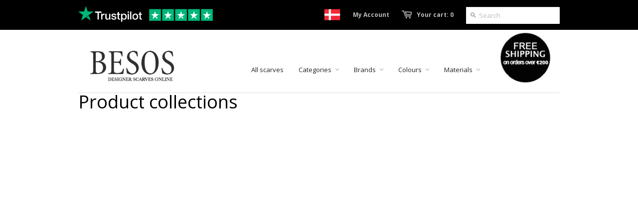

--- FILE ---
content_type: text/html; charset=utf-8
request_url: https://www.besosscarves.com/collections
body_size: 11389
content:
<!doctype html>
<!--[if lt IE 7]><html class="no-js ie6 oldie" lang="da"><![endif]-->
<!--[if IE 7]><html class="no-js ie7 oldie" lang="da"><![endif]-->
<!--[if IE 8]><html class="no-js ie8 oldie" lang="da"><![endif]-->
<!--[if gt IE 8]><!--><html class="no-js" lang="en"><!--<![endif]-->
<head><meta name="facebook-domain-verification" content="n83y3orzkzm028pjw8qlb9q2jlxs94" />
  
  
  <meta name="p:domain_verify" content="768be120341360b7e30d8aa257793856"/>
  
  <link rel="shortcut icon" href="//www.besosscarves.com/cdn/shop/t/5/assets/favicon.ico?v=81367246603217032251403652409" type="image/x-icon" />
  <meta charset="utf-8">
  <meta http-equiv="X-UA-Compatible" content="IE=edge,chrome=1">

  

  <title>Collections - Besos Scarves</title>

  
  
  <meta name="description" content="See our huge range of scarves, shawls &amp; wraps at Besosscarves.com | FREE delivery worldwide on orders over €200 | 30 days to return and get your money back" />
  

  <meta name="author" content="Besos" />
  <meta name="keywords" content="" />
  <meta name="viewport" content="width=device-width, initial-scale=1.0, maximum-scale=1.0, user-scalable=no" >

  <script>window.performance && window.performance.mark && window.performance.mark('shopify.content_for_header.start');</script><meta id="shopify-digital-wallet" name="shopify-digital-wallet" content="/2456845/digital_wallets/dialog">
<meta name="shopify-checkout-api-token" content="c7e060e854ef6e81f6ecb413dd6f47e4">
<meta id="in-context-paypal-metadata" data-shop-id="2456845" data-venmo-supported="false" data-environment="production" data-locale="en_US" data-paypal-v4="true" data-currency="EUR">
<script async="async" src="/checkouts/internal/preloads.js?locale=en-DE"></script>
<script id="apple-pay-shop-capabilities" type="application/json">{"shopId":2456845,"countryCode":"DK","currencyCode":"EUR","merchantCapabilities":["supports3DS"],"merchantId":"gid:\/\/shopify\/Shop\/2456845","merchantName":"Besos Scarves","requiredBillingContactFields":["postalAddress","email","phone"],"requiredShippingContactFields":["postalAddress","email","phone"],"shippingType":"shipping","supportedNetworks":["visa","maestro","masterCard","amex"],"total":{"type":"pending","label":"Besos Scarves","amount":"1.00"},"shopifyPaymentsEnabled":true,"supportsSubscriptions":true}</script>
<script id="shopify-features" type="application/json">{"accessToken":"c7e060e854ef6e81f6ecb413dd6f47e4","betas":["rich-media-storefront-analytics"],"domain":"www.besosscarves.com","predictiveSearch":true,"shopId":2456845,"locale":"en"}</script>
<script>var Shopify = Shopify || {};
Shopify.shop = "besosdenmark.myshopify.com";
Shopify.locale = "en";
Shopify.currency = {"active":"EUR","rate":"1.0"};
Shopify.country = "DE";
Shopify.theme = {"name":"Copy of besos-us-5-14","id":8270461,"schema_name":null,"schema_version":null,"theme_store_id":null,"role":"main"};
Shopify.theme.handle = "null";
Shopify.theme.style = {"id":null,"handle":null};
Shopify.cdnHost = "www.besosscarves.com/cdn";
Shopify.routes = Shopify.routes || {};
Shopify.routes.root = "/";</script>
<script type="module">!function(o){(o.Shopify=o.Shopify||{}).modules=!0}(window);</script>
<script>!function(o){function n(){var o=[];function n(){o.push(Array.prototype.slice.apply(arguments))}return n.q=o,n}var t=o.Shopify=o.Shopify||{};t.loadFeatures=n(),t.autoloadFeatures=n()}(window);</script>
<script id="shop-js-analytics" type="application/json">{"pageType":"list-collections"}</script>
<script defer="defer" async type="module" src="//www.besosscarves.com/cdn/shopifycloud/shop-js/modules/v2/client.init-shop-cart-sync_BT-GjEfc.en.esm.js"></script>
<script defer="defer" async type="module" src="//www.besosscarves.com/cdn/shopifycloud/shop-js/modules/v2/chunk.common_D58fp_Oc.esm.js"></script>
<script defer="defer" async type="module" src="//www.besosscarves.com/cdn/shopifycloud/shop-js/modules/v2/chunk.modal_xMitdFEc.esm.js"></script>
<script type="module">
  await import("//www.besosscarves.com/cdn/shopifycloud/shop-js/modules/v2/client.init-shop-cart-sync_BT-GjEfc.en.esm.js");
await import("//www.besosscarves.com/cdn/shopifycloud/shop-js/modules/v2/chunk.common_D58fp_Oc.esm.js");
await import("//www.besosscarves.com/cdn/shopifycloud/shop-js/modules/v2/chunk.modal_xMitdFEc.esm.js");

  window.Shopify.SignInWithShop?.initShopCartSync?.({"fedCMEnabled":true,"windoidEnabled":true});

</script>
<script>(function() {
  var isLoaded = false;
  function asyncLoad() {
    if (isLoaded) return;
    isLoaded = true;
    var urls = ["https:\/\/static.mailerlite.com\/data\/a\/3023\/3023725\/universal_g4d4a2q6r6_load.js?shop=besosdenmark.myshopify.com"];
    for (var i = 0; i < urls.length; i++) {
      var s = document.createElement('script');
      s.type = 'text/javascript';
      s.async = true;
      s.src = urls[i];
      var x = document.getElementsByTagName('script')[0];
      x.parentNode.insertBefore(s, x);
    }
  };
  if(window.attachEvent) {
    window.attachEvent('onload', asyncLoad);
  } else {
    window.addEventListener('load', asyncLoad, false);
  }
})();</script>
<script id="__st">var __st={"a":2456845,"offset":3600,"reqid":"5b64af37-d9d5-4919-a1b5-0397117e2e6b-1769399171","pageurl":"www.besosscarves.com\/collections","u":"3fa9db3fa140","p":"collections"};</script>
<script>window.ShopifyPaypalV4VisibilityTracking = true;</script>
<script id="captcha-bootstrap">!function(){'use strict';const t='contact',e='account',n='new_comment',o=[[t,t],['blogs',n],['comments',n],[t,'customer']],c=[[e,'customer_login'],[e,'guest_login'],[e,'recover_customer_password'],[e,'create_customer']],r=t=>t.map((([t,e])=>`form[action*='/${t}']:not([data-nocaptcha='true']) input[name='form_type'][value='${e}']`)).join(','),a=t=>()=>t?[...document.querySelectorAll(t)].map((t=>t.form)):[];function s(){const t=[...o],e=r(t);return a(e)}const i='password',u='form_key',d=['recaptcha-v3-token','g-recaptcha-response','h-captcha-response',i],f=()=>{try{return window.sessionStorage}catch{return}},m='__shopify_v',_=t=>t.elements[u];function p(t,e,n=!1){try{const o=window.sessionStorage,c=JSON.parse(o.getItem(e)),{data:r}=function(t){const{data:e,action:n}=t;return t[m]||n?{data:e,action:n}:{data:t,action:n}}(c);for(const[e,n]of Object.entries(r))t.elements[e]&&(t.elements[e].value=n);n&&o.removeItem(e)}catch(o){console.error('form repopulation failed',{error:o})}}const l='form_type',E='cptcha';function T(t){t.dataset[E]=!0}const w=window,h=w.document,L='Shopify',v='ce_forms',y='captcha';let A=!1;((t,e)=>{const n=(g='f06e6c50-85a8-45c8-87d0-21a2b65856fe',I='https://cdn.shopify.com/shopifycloud/storefront-forms-hcaptcha/ce_storefront_forms_captcha_hcaptcha.v1.5.2.iife.js',D={infoText:'Protected by hCaptcha',privacyText:'Privacy',termsText:'Terms'},(t,e,n)=>{const o=w[L][v],c=o.bindForm;if(c)return c(t,g,e,D).then(n);var r;o.q.push([[t,g,e,D],n]),r=I,A||(h.body.append(Object.assign(h.createElement('script'),{id:'captcha-provider',async:!0,src:r})),A=!0)});var g,I,D;w[L]=w[L]||{},w[L][v]=w[L][v]||{},w[L][v].q=[],w[L][y]=w[L][y]||{},w[L][y].protect=function(t,e){n(t,void 0,e),T(t)},Object.freeze(w[L][y]),function(t,e,n,w,h,L){const[v,y,A,g]=function(t,e,n){const i=e?o:[],u=t?c:[],d=[...i,...u],f=r(d),m=r(i),_=r(d.filter((([t,e])=>n.includes(e))));return[a(f),a(m),a(_),s()]}(w,h,L),I=t=>{const e=t.target;return e instanceof HTMLFormElement?e:e&&e.form},D=t=>v().includes(t);t.addEventListener('submit',(t=>{const e=I(t);if(!e)return;const n=D(e)&&!e.dataset.hcaptchaBound&&!e.dataset.recaptchaBound,o=_(e),c=g().includes(e)&&(!o||!o.value);(n||c)&&t.preventDefault(),c&&!n&&(function(t){try{if(!f())return;!function(t){const e=f();if(!e)return;const n=_(t);if(!n)return;const o=n.value;o&&e.removeItem(o)}(t);const e=Array.from(Array(32),(()=>Math.random().toString(36)[2])).join('');!function(t,e){_(t)||t.append(Object.assign(document.createElement('input'),{type:'hidden',name:u})),t.elements[u].value=e}(t,e),function(t,e){const n=f();if(!n)return;const o=[...t.querySelectorAll(`input[type='${i}']`)].map((({name:t})=>t)),c=[...d,...o],r={};for(const[a,s]of new FormData(t).entries())c.includes(a)||(r[a]=s);n.setItem(e,JSON.stringify({[m]:1,action:t.action,data:r}))}(t,e)}catch(e){console.error('failed to persist form',e)}}(e),e.submit())}));const S=(t,e)=>{t&&!t.dataset[E]&&(n(t,e.some((e=>e===t))),T(t))};for(const o of['focusin','change'])t.addEventListener(o,(t=>{const e=I(t);D(e)&&S(e,y())}));const B=e.get('form_key'),M=e.get(l),P=B&&M;t.addEventListener('DOMContentLoaded',(()=>{const t=y();if(P)for(const e of t)e.elements[l].value===M&&p(e,B);[...new Set([...A(),...v().filter((t=>'true'===t.dataset.shopifyCaptcha))])].forEach((e=>S(e,t)))}))}(h,new URLSearchParams(w.location.search),n,t,e,['guest_login'])})(!0,!0)}();</script>
<script integrity="sha256-4kQ18oKyAcykRKYeNunJcIwy7WH5gtpwJnB7kiuLZ1E=" data-source-attribution="shopify.loadfeatures" defer="defer" src="//www.besosscarves.com/cdn/shopifycloud/storefront/assets/storefront/load_feature-a0a9edcb.js" crossorigin="anonymous"></script>
<script data-source-attribution="shopify.dynamic_checkout.dynamic.init">var Shopify=Shopify||{};Shopify.PaymentButton=Shopify.PaymentButton||{isStorefrontPortableWallets:!0,init:function(){window.Shopify.PaymentButton.init=function(){};var t=document.createElement("script");t.src="https://www.besosscarves.com/cdn/shopifycloud/portable-wallets/latest/portable-wallets.en.js",t.type="module",document.head.appendChild(t)}};
</script>
<script data-source-attribution="shopify.dynamic_checkout.buyer_consent">
  function portableWalletsHideBuyerConsent(e){var t=document.getElementById("shopify-buyer-consent"),n=document.getElementById("shopify-subscription-policy-button");t&&n&&(t.classList.add("hidden"),t.setAttribute("aria-hidden","true"),n.removeEventListener("click",e))}function portableWalletsShowBuyerConsent(e){var t=document.getElementById("shopify-buyer-consent"),n=document.getElementById("shopify-subscription-policy-button");t&&n&&(t.classList.remove("hidden"),t.removeAttribute("aria-hidden"),n.addEventListener("click",e))}window.Shopify?.PaymentButton&&(window.Shopify.PaymentButton.hideBuyerConsent=portableWalletsHideBuyerConsent,window.Shopify.PaymentButton.showBuyerConsent=portableWalletsShowBuyerConsent);
</script>
<script data-source-attribution="shopify.dynamic_checkout.cart.bootstrap">document.addEventListener("DOMContentLoaded",(function(){function t(){return document.querySelector("shopify-accelerated-checkout-cart, shopify-accelerated-checkout")}if(t())Shopify.PaymentButton.init();else{new MutationObserver((function(e,n){t()&&(Shopify.PaymentButton.init(),n.disconnect())})).observe(document.body,{childList:!0,subtree:!0})}}));
</script>
<link id="shopify-accelerated-checkout-styles" rel="stylesheet" media="screen" href="https://www.besosscarves.com/cdn/shopifycloud/portable-wallets/latest/accelerated-checkout-backwards-compat.css" crossorigin="anonymous">
<style id="shopify-accelerated-checkout-cart">
        #shopify-buyer-consent {
  margin-top: 1em;
  display: inline-block;
  width: 100%;
}

#shopify-buyer-consent.hidden {
  display: none;
}

#shopify-subscription-policy-button {
  background: none;
  border: none;
  padding: 0;
  text-decoration: underline;
  font-size: inherit;
  cursor: pointer;
}

#shopify-subscription-policy-button::before {
  box-shadow: none;
}

      </style>

<script>window.performance && window.performance.mark && window.performance.mark('shopify.content_for_header.end');</script>

  <link rel="canonical" href="https://www.besosscarves.com/collections" /> 

  <meta property="og:site_name" content="Besos Scarves" />
  
  
  <meta property="og:image" content="//www.besosscarves.com/cdn/shop/t/5/assets/logo.png?v=45678750807598888601403652412" />
  
  

  <link href="//www.besosscarves.com/cdn/shop/t/5/assets/styles.css?v=152259807303779099081674755578" rel="stylesheet" type="text/css" media="all" />
  <link href="//www.besosscarves.com/cdn/shop/t/5/assets/reveal.css?v=11799309743001382421674755578" rel="stylesheet" type="text/css" media="all" />
  
  <link rel="stylesheet" type="text/css" href="//fonts.googleapis.com/css?family=Open+Sans:300,400,700">
  
  
  <link rel="stylesheet" type="text/css" href="//fonts.googleapis.com/css?family=Open+Sans:300,400,700">
  
  <script src="//www.besosscarves.com/cdn/shop/t/5/assets/html5shiv.js?v=107268875627107148941403652409" type="text/javascript"></script>
  


<link href="https://monorail-edge.shopifysvc.com" rel="dns-prefetch">
<script>(function(){if ("sendBeacon" in navigator && "performance" in window) {try {var session_token_from_headers = performance.getEntriesByType('navigation')[0].serverTiming.find(x => x.name == '_s').description;} catch {var session_token_from_headers = undefined;}var session_cookie_matches = document.cookie.match(/_shopify_s=([^;]*)/);var session_token_from_cookie = session_cookie_matches && session_cookie_matches.length === 2 ? session_cookie_matches[1] : "";var session_token = session_token_from_headers || session_token_from_cookie || "";function handle_abandonment_event(e) {var entries = performance.getEntries().filter(function(entry) {return /monorail-edge.shopifysvc.com/.test(entry.name);});if (!window.abandonment_tracked && entries.length === 0) {window.abandonment_tracked = true;var currentMs = Date.now();var navigation_start = performance.timing.navigationStart;var payload = {shop_id: 2456845,url: window.location.href,navigation_start,duration: currentMs - navigation_start,session_token,page_type: "list-collections"};window.navigator.sendBeacon("https://monorail-edge.shopifysvc.com/v1/produce", JSON.stringify({schema_id: "online_store_buyer_site_abandonment/1.1",payload: payload,metadata: {event_created_at_ms: currentMs,event_sent_at_ms: currentMs}}));}}window.addEventListener('pagehide', handle_abandonment_event);}}());</script>
<script id="web-pixels-manager-setup">(function e(e,d,r,n,o){if(void 0===o&&(o={}),!Boolean(null===(a=null===(i=window.Shopify)||void 0===i?void 0:i.analytics)||void 0===a?void 0:a.replayQueue)){var i,a;window.Shopify=window.Shopify||{};var t=window.Shopify;t.analytics=t.analytics||{};var s=t.analytics;s.replayQueue=[],s.publish=function(e,d,r){return s.replayQueue.push([e,d,r]),!0};try{self.performance.mark("wpm:start")}catch(e){}var l=function(){var e={modern:/Edge?\/(1{2}[4-9]|1[2-9]\d|[2-9]\d{2}|\d{4,})\.\d+(\.\d+|)|Firefox\/(1{2}[4-9]|1[2-9]\d|[2-9]\d{2}|\d{4,})\.\d+(\.\d+|)|Chrom(ium|e)\/(9{2}|\d{3,})\.\d+(\.\d+|)|(Maci|X1{2}).+ Version\/(15\.\d+|(1[6-9]|[2-9]\d|\d{3,})\.\d+)([,.]\d+|)( \(\w+\)|)( Mobile\/\w+|) Safari\/|Chrome.+OPR\/(9{2}|\d{3,})\.\d+\.\d+|(CPU[ +]OS|iPhone[ +]OS|CPU[ +]iPhone|CPU IPhone OS|CPU iPad OS)[ +]+(15[._]\d+|(1[6-9]|[2-9]\d|\d{3,})[._]\d+)([._]\d+|)|Android:?[ /-](13[3-9]|1[4-9]\d|[2-9]\d{2}|\d{4,})(\.\d+|)(\.\d+|)|Android.+Firefox\/(13[5-9]|1[4-9]\d|[2-9]\d{2}|\d{4,})\.\d+(\.\d+|)|Android.+Chrom(ium|e)\/(13[3-9]|1[4-9]\d|[2-9]\d{2}|\d{4,})\.\d+(\.\d+|)|SamsungBrowser\/([2-9]\d|\d{3,})\.\d+/,legacy:/Edge?\/(1[6-9]|[2-9]\d|\d{3,})\.\d+(\.\d+|)|Firefox\/(5[4-9]|[6-9]\d|\d{3,})\.\d+(\.\d+|)|Chrom(ium|e)\/(5[1-9]|[6-9]\d|\d{3,})\.\d+(\.\d+|)([\d.]+$|.*Safari\/(?![\d.]+ Edge\/[\d.]+$))|(Maci|X1{2}).+ Version\/(10\.\d+|(1[1-9]|[2-9]\d|\d{3,})\.\d+)([,.]\d+|)( \(\w+\)|)( Mobile\/\w+|) Safari\/|Chrome.+OPR\/(3[89]|[4-9]\d|\d{3,})\.\d+\.\d+|(CPU[ +]OS|iPhone[ +]OS|CPU[ +]iPhone|CPU IPhone OS|CPU iPad OS)[ +]+(10[._]\d+|(1[1-9]|[2-9]\d|\d{3,})[._]\d+)([._]\d+|)|Android:?[ /-](13[3-9]|1[4-9]\d|[2-9]\d{2}|\d{4,})(\.\d+|)(\.\d+|)|Mobile Safari.+OPR\/([89]\d|\d{3,})\.\d+\.\d+|Android.+Firefox\/(13[5-9]|1[4-9]\d|[2-9]\d{2}|\d{4,})\.\d+(\.\d+|)|Android.+Chrom(ium|e)\/(13[3-9]|1[4-9]\d|[2-9]\d{2}|\d{4,})\.\d+(\.\d+|)|Android.+(UC? ?Browser|UCWEB|U3)[ /]?(15\.([5-9]|\d{2,})|(1[6-9]|[2-9]\d|\d{3,})\.\d+)\.\d+|SamsungBrowser\/(5\.\d+|([6-9]|\d{2,})\.\d+)|Android.+MQ{2}Browser\/(14(\.(9|\d{2,})|)|(1[5-9]|[2-9]\d|\d{3,})(\.\d+|))(\.\d+|)|K[Aa][Ii]OS\/(3\.\d+|([4-9]|\d{2,})\.\d+)(\.\d+|)/},d=e.modern,r=e.legacy,n=navigator.userAgent;return n.match(d)?"modern":n.match(r)?"legacy":"unknown"}(),u="modern"===l?"modern":"legacy",c=(null!=n?n:{modern:"",legacy:""})[u],f=function(e){return[e.baseUrl,"/wpm","/b",e.hashVersion,"modern"===e.buildTarget?"m":"l",".js"].join("")}({baseUrl:d,hashVersion:r,buildTarget:u}),m=function(e){var d=e.version,r=e.bundleTarget,n=e.surface,o=e.pageUrl,i=e.monorailEndpoint;return{emit:function(e){var a=e.status,t=e.errorMsg,s=(new Date).getTime(),l=JSON.stringify({metadata:{event_sent_at_ms:s},events:[{schema_id:"web_pixels_manager_load/3.1",payload:{version:d,bundle_target:r,page_url:o,status:a,surface:n,error_msg:t},metadata:{event_created_at_ms:s}}]});if(!i)return console&&console.warn&&console.warn("[Web Pixels Manager] No Monorail endpoint provided, skipping logging."),!1;try{return self.navigator.sendBeacon.bind(self.navigator)(i,l)}catch(e){}var u=new XMLHttpRequest;try{return u.open("POST",i,!0),u.setRequestHeader("Content-Type","text/plain"),u.send(l),!0}catch(e){return console&&console.warn&&console.warn("[Web Pixels Manager] Got an unhandled error while logging to Monorail."),!1}}}}({version:r,bundleTarget:l,surface:e.surface,pageUrl:self.location.href,monorailEndpoint:e.monorailEndpoint});try{o.browserTarget=l,function(e){var d=e.src,r=e.async,n=void 0===r||r,o=e.onload,i=e.onerror,a=e.sri,t=e.scriptDataAttributes,s=void 0===t?{}:t,l=document.createElement("script"),u=document.querySelector("head"),c=document.querySelector("body");if(l.async=n,l.src=d,a&&(l.integrity=a,l.crossOrigin="anonymous"),s)for(var f in s)if(Object.prototype.hasOwnProperty.call(s,f))try{l.dataset[f]=s[f]}catch(e){}if(o&&l.addEventListener("load",o),i&&l.addEventListener("error",i),u)u.appendChild(l);else{if(!c)throw new Error("Did not find a head or body element to append the script");c.appendChild(l)}}({src:f,async:!0,onload:function(){if(!function(){var e,d;return Boolean(null===(d=null===(e=window.Shopify)||void 0===e?void 0:e.analytics)||void 0===d?void 0:d.initialized)}()){var d=window.webPixelsManager.init(e)||void 0;if(d){var r=window.Shopify.analytics;r.replayQueue.forEach((function(e){var r=e[0],n=e[1],o=e[2];d.publishCustomEvent(r,n,o)})),r.replayQueue=[],r.publish=d.publishCustomEvent,r.visitor=d.visitor,r.initialized=!0}}},onerror:function(){return m.emit({status:"failed",errorMsg:"".concat(f," has failed to load")})},sri:function(e){var d=/^sha384-[A-Za-z0-9+/=]+$/;return"string"==typeof e&&d.test(e)}(c)?c:"",scriptDataAttributes:o}),m.emit({status:"loading"})}catch(e){m.emit({status:"failed",errorMsg:(null==e?void 0:e.message)||"Unknown error"})}}})({shopId: 2456845,storefrontBaseUrl: "https://www.besosscarves.com",extensionsBaseUrl: "https://extensions.shopifycdn.com/cdn/shopifycloud/web-pixels-manager",monorailEndpoint: "https://monorail-edge.shopifysvc.com/unstable/produce_batch",surface: "storefront-renderer",enabledBetaFlags: ["2dca8a86"],webPixelsConfigList: [{"id":"189366596","eventPayloadVersion":"v1","runtimeContext":"LAX","scriptVersion":"1","type":"CUSTOM","privacyPurposes":["ANALYTICS"],"name":"Google Analytics tag (migrated)"},{"id":"shopify-app-pixel","configuration":"{}","eventPayloadVersion":"v1","runtimeContext":"STRICT","scriptVersion":"0450","apiClientId":"shopify-pixel","type":"APP","privacyPurposes":["ANALYTICS","MARKETING"]},{"id":"shopify-custom-pixel","eventPayloadVersion":"v1","runtimeContext":"LAX","scriptVersion":"0450","apiClientId":"shopify-pixel","type":"CUSTOM","privacyPurposes":["ANALYTICS","MARKETING"]}],isMerchantRequest: false,initData: {"shop":{"name":"Besos Scarves","paymentSettings":{"currencyCode":"EUR"},"myshopifyDomain":"besosdenmark.myshopify.com","countryCode":"DK","storefrontUrl":"https:\/\/www.besosscarves.com"},"customer":null,"cart":null,"checkout":null,"productVariants":[],"purchasingCompany":null},},"https://www.besosscarves.com/cdn","fcfee988w5aeb613cpc8e4bc33m6693e112",{"modern":"","legacy":""},{"shopId":"2456845","storefrontBaseUrl":"https:\/\/www.besosscarves.com","extensionBaseUrl":"https:\/\/extensions.shopifycdn.com\/cdn\/shopifycloud\/web-pixels-manager","surface":"storefront-renderer","enabledBetaFlags":"[\"2dca8a86\"]","isMerchantRequest":"false","hashVersion":"fcfee988w5aeb613cpc8e4bc33m6693e112","publish":"custom","events":"[[\"page_viewed\",{}]]"});</script><script>
  window.ShopifyAnalytics = window.ShopifyAnalytics || {};
  window.ShopifyAnalytics.meta = window.ShopifyAnalytics.meta || {};
  window.ShopifyAnalytics.meta.currency = 'EUR';
  var meta = {"page":{"pageType":"collections","requestId":"5b64af37-d9d5-4919-a1b5-0397117e2e6b-1769399171"}};
  for (var attr in meta) {
    window.ShopifyAnalytics.meta[attr] = meta[attr];
  }
</script>
<script class="analytics">
  (function () {
    var customDocumentWrite = function(content) {
      var jquery = null;

      if (window.jQuery) {
        jquery = window.jQuery;
      } else if (window.Checkout && window.Checkout.$) {
        jquery = window.Checkout.$;
      }

      if (jquery) {
        jquery('body').append(content);
      }
    };

    var hasLoggedConversion = function(token) {
      if (token) {
        return document.cookie.indexOf('loggedConversion=' + token) !== -1;
      }
      return false;
    }

    var setCookieIfConversion = function(token) {
      if (token) {
        var twoMonthsFromNow = new Date(Date.now());
        twoMonthsFromNow.setMonth(twoMonthsFromNow.getMonth() + 2);

        document.cookie = 'loggedConversion=' + token + '; expires=' + twoMonthsFromNow;
      }
    }

    var trekkie = window.ShopifyAnalytics.lib = window.trekkie = window.trekkie || [];
    if (trekkie.integrations) {
      return;
    }
    trekkie.methods = [
      'identify',
      'page',
      'ready',
      'track',
      'trackForm',
      'trackLink'
    ];
    trekkie.factory = function(method) {
      return function() {
        var args = Array.prototype.slice.call(arguments);
        args.unshift(method);
        trekkie.push(args);
        return trekkie;
      };
    };
    for (var i = 0; i < trekkie.methods.length; i++) {
      var key = trekkie.methods[i];
      trekkie[key] = trekkie.factory(key);
    }
    trekkie.load = function(config) {
      trekkie.config = config || {};
      trekkie.config.initialDocumentCookie = document.cookie;
      var first = document.getElementsByTagName('script')[0];
      var script = document.createElement('script');
      script.type = 'text/javascript';
      script.onerror = function(e) {
        var scriptFallback = document.createElement('script');
        scriptFallback.type = 'text/javascript';
        scriptFallback.onerror = function(error) {
                var Monorail = {
      produce: function produce(monorailDomain, schemaId, payload) {
        var currentMs = new Date().getTime();
        var event = {
          schema_id: schemaId,
          payload: payload,
          metadata: {
            event_created_at_ms: currentMs,
            event_sent_at_ms: currentMs
          }
        };
        return Monorail.sendRequest("https://" + monorailDomain + "/v1/produce", JSON.stringify(event));
      },
      sendRequest: function sendRequest(endpointUrl, payload) {
        // Try the sendBeacon API
        if (window && window.navigator && typeof window.navigator.sendBeacon === 'function' && typeof window.Blob === 'function' && !Monorail.isIos12()) {
          var blobData = new window.Blob([payload], {
            type: 'text/plain'
          });

          if (window.navigator.sendBeacon(endpointUrl, blobData)) {
            return true;
          } // sendBeacon was not successful

        } // XHR beacon

        var xhr = new XMLHttpRequest();

        try {
          xhr.open('POST', endpointUrl);
          xhr.setRequestHeader('Content-Type', 'text/plain');
          xhr.send(payload);
        } catch (e) {
          console.log(e);
        }

        return false;
      },
      isIos12: function isIos12() {
        return window.navigator.userAgent.lastIndexOf('iPhone; CPU iPhone OS 12_') !== -1 || window.navigator.userAgent.lastIndexOf('iPad; CPU OS 12_') !== -1;
      }
    };
    Monorail.produce('monorail-edge.shopifysvc.com',
      'trekkie_storefront_load_errors/1.1',
      {shop_id: 2456845,
      theme_id: 8270461,
      app_name: "storefront",
      context_url: window.location.href,
      source_url: "//www.besosscarves.com/cdn/s/trekkie.storefront.8d95595f799fbf7e1d32231b9a28fd43b70c67d3.min.js"});

        };
        scriptFallback.async = true;
        scriptFallback.src = '//www.besosscarves.com/cdn/s/trekkie.storefront.8d95595f799fbf7e1d32231b9a28fd43b70c67d3.min.js';
        first.parentNode.insertBefore(scriptFallback, first);
      };
      script.async = true;
      script.src = '//www.besosscarves.com/cdn/s/trekkie.storefront.8d95595f799fbf7e1d32231b9a28fd43b70c67d3.min.js';
      first.parentNode.insertBefore(script, first);
    };
    trekkie.load(
      {"Trekkie":{"appName":"storefront","development":false,"defaultAttributes":{"shopId":2456845,"isMerchantRequest":null,"themeId":8270461,"themeCityHash":"10317511146107248414","contentLanguage":"en","currency":"EUR","eventMetadataId":"9c4ace53-de3c-45f5-8bd4-a7da5f99885b"},"isServerSideCookieWritingEnabled":true,"monorailRegion":"shop_domain","enabledBetaFlags":["65f19447"]},"Session Attribution":{},"S2S":{"facebookCapiEnabled":false,"source":"trekkie-storefront-renderer","apiClientId":580111}}
    );

    var loaded = false;
    trekkie.ready(function() {
      if (loaded) return;
      loaded = true;

      window.ShopifyAnalytics.lib = window.trekkie;

      var originalDocumentWrite = document.write;
      document.write = customDocumentWrite;
      try { window.ShopifyAnalytics.merchantGoogleAnalytics.call(this); } catch(error) {};
      document.write = originalDocumentWrite;

      window.ShopifyAnalytics.lib.page(null,{"pageType":"collections","requestId":"5b64af37-d9d5-4919-a1b5-0397117e2e6b-1769399171","shopifyEmitted":true});

      var match = window.location.pathname.match(/checkouts\/(.+)\/(thank_you|post_purchase)/)
      var token = match? match[1]: undefined;
      if (!hasLoggedConversion(token)) {
        setCookieIfConversion(token);
        
      }
    });


        var eventsListenerScript = document.createElement('script');
        eventsListenerScript.async = true;
        eventsListenerScript.src = "//www.besosscarves.com/cdn/shopifycloud/storefront/assets/shop_events_listener-3da45d37.js";
        document.getElementsByTagName('head')[0].appendChild(eventsListenerScript);

})();</script>
  <script>
  if (!window.ga || (window.ga && typeof window.ga !== 'function')) {
    window.ga = function ga() {
      (window.ga.q = window.ga.q || []).push(arguments);
      if (window.Shopify && window.Shopify.analytics && typeof window.Shopify.analytics.publish === 'function') {
        window.Shopify.analytics.publish("ga_stub_called", {}, {sendTo: "google_osp_migration"});
      }
      console.error("Shopify's Google Analytics stub called with:", Array.from(arguments), "\nSee https://help.shopify.com/manual/promoting-marketing/pixels/pixel-migration#google for more information.");
    };
    if (window.Shopify && window.Shopify.analytics && typeof window.Shopify.analytics.publish === 'function') {
      window.Shopify.analytics.publish("ga_stub_initialized", {}, {sendTo: "google_osp_migration"});
    }
  }
</script>
<script
  defer
  src="https://www.besosscarves.com/cdn/shopifycloud/perf-kit/shopify-perf-kit-3.0.4.min.js"
  data-application="storefront-renderer"
  data-shop-id="2456845"
  data-render-region="gcp-us-east1"
  data-page-type="list-collections"
  data-theme-instance-id="8270461"
  data-theme-name=""
  data-theme-version=""
  data-monorail-region="shop_domain"
  data-resource-timing-sampling-rate="10"
  data-shs="true"
  data-shs-beacon="true"
  data-shs-export-with-fetch="true"
  data-shs-logs-sample-rate="1"
  data-shs-beacon-endpoint="https://www.besosscarves.com/api/collect"
></script>
</head>

<body>

  <div id="fb-root"></div>
  <script>(function(d, s, id) {
  var js, fjs = d.getElementsByTagName(s)[0];
  if (d.getElementById(id)) return;
  js = d.createElement(s); js.id = id;
  js.src = "//connect.facebook.net/en_GB/all.js#xfbml=1&appId=381163161985874";
  fjs.parentNode.insertBefore(js, fjs);
}(document, 'script', 'facebook-jssdk'));</script>

  <!-- Begin toolbar -->
  <div class="toolbar-wrapper" style="margin-bottom: 6px;">
    <div class="toolbar clearfix">
      <div class="span12 clearfix ">
        <ul class="unstyled">         
          <li class="search-field">
            <form class="search" action="/search">
              <input type="hidden" name="type" value="product" />              
              <input type="image" src="//www.besosscarves.com/cdn/shop/t/5/assets/icon-search.png?v=147282780354405803171403652410" alt="Go" id="go">
              <input type="text" name="q" class="search_box" placeholder="Search" value="" x-webkit-speech />
            </form>
          </li>
          
          <li><span class="icon-cart"></span><a href="/cart" class="cart" title="Shopping cart">Your cart: 0</a></li>
          
  
    <li><a href="https://shopify.com/2456845/account?locale=en&amp;region_country=DE" id="customer_login_link">My Account</a></li>
  

          










<li class="flag"><a href="http://www.besos.dk" title="Køb et tørklæde, sjal eller halstørklæde på Besos.dk">Køb et tørklæde, sjal eller halstørklæde på Besos.dk</a></li>


 
          
          
          <a class="trustHeaderImg-mobile" href="https://dk.trustpilot.com/review/www.besos.dk" target="_blank"><img style="width: 15%; margin-top: 12px;" src="https://cdn.shopify.com/s/files/1/0166/3732/files/Trustpilot_logo.png?11156213254402403990"> </a>
          <a class="trustHeaderImg-desktop" href="https://dk.trustpilot.com/review/www.besos.dk" target="_blank"><img style="width: 28%; margin-top: 12px;" src="https://cdn.shopify.com/s/files/1/0166/3732/files/trustpilot-inline-white.png?v=1594804914"> </a>

          
          
          
          
          
          
          
          
        </ul>
      </div>
    </div>
  </div>
  <!-- End toolbar -->

  <!-- Begin wrapper -->
  <div id="transparency" class="wrapper">
    <div class="row">

      <!-- Begin right navigation -->
      
      <div class="row" id="header">
        <div class="span12 border-bottom">
          <div class="span3 inner-left">
            <div class="logo">
              
              <a href="/"><img src="//www.besosscarves.com/cdn/shop/t/5/assets/logo.png?v=45678750807598888601403652412" alt="Besos Scarves" /></a>
              
            </div> 
          </div> 

          <section id="nav">
            <div class="span9 inner-right">
              <nav class="main">
                
<ul class="horizontal fl unstyled clearfix">


  
  
  <li>
  <a href="/collections/scarves" class=""><span>All scarves</span></a>
  
  
</li>


  
<li class="dropdown"><a href="/collections/scarves" class=""><span>Categories</span></a>
  <ul class="dropdown">
    
    <li><a href="/collections/new-scarves">New season scarves</a></li>
    
    <li><a href="/collections/silk-scarves">Silk scarves</a></li>
    
    <li><a href="/collections/scarves">Women's scarves</a></li>
    
    <li><a href="/collections/cashmere-scarves">Cashmere scarves</a></li>
    
    <li><a href="/collections/mens-scarves">Men's scarves</a></li>
    
    <li><a href="/collections/shawls">Wraps and shawls</a></li>
    
    <li><a href="/collections/outlet">Outlet</a></li>
    
  </ul>
</li>


  
<li class="dropdown"><a href="/collections/scarves" class=""><span>Brands</span></a>
  <ul class="dropdown">
    
    <li><a href="/collections/besos-scarves">Besos</a></li>
    
    <li><a href="/collections/christian-lacroix">Christian Lacroix</a></li>
    
    <li><a href="/collections/moschino-scarves">Moschino</a></li>
    
    <li><a href="/collections/pollini">Pollini</a></li>
    
    <li><a href="/collections/besos-scarves/Heartmade">Heartmade</a></li>
    
    <li><a href="/products/kenzo-scarf-in-beautiful-blue-shade">Kenzo</a></li>
    
    <li><a href="/collections/andeol-silk-scarves">Andéol</a></li>
    
    <li><a href="/collections/kudibal-scarves">Kudibal</a></li>
    
    <li><a href="/collections/black-lily-scarves">Black Lily</a></li>
    
    <li><a href="/products/exclusive-faliero-sarti-scarf-in-alpaca-and-silk">Faliero Sarti</a></li>
    
  </ul>
</li>


  
<li class="dropdown"><a href="/collections/scarves" class=""><span>Colours</span></a>
  <ul class="dropdown">
    
    <li><a href="/collections/black-scarves">Black</a></li>
    
    <li><a href="/collections/blue-scarves">Blue</a></li>
    
    <li><a href="/collections/brown-scarves">Brown</a></li>
    
    <li><a href="/collections/green-scarves">Green</a></li>
    
    <li><a href="/collections/grey-scarves">Grey</a></li>
    
    <li><a href="/collections/orange-scarves">Orange</a></li>
    
    <li><a href="/collections/pink-scarves">Pink</a></li>
    
    <li><a href="/collections/purple-scarves">Purple</a></li>
    
    <li><a href="/collections/red-scarves">Red</a></li>
    
    <li><a href="/collections/white-scarves">White</a></li>
    
    <li><a href="/collections/yellow-scarves">Yellow</a></li>
    
  </ul>
</li>


  
<li class="dropdown"><a href="/collections/scarves" class=""><span>Materials</span></a>
  <ul class="dropdown">
    
    <li><a href="/collections/cashmere-scarves">Cashmere</a></li>
    
    <li><a href="/collections/silk-scarves">Silk</a></li>
    
    <li><a href="/collections/cotton-scarves">Cotton</a></li>
    
    <li><a href="/collections/wool-scarves">Wool</a></li>
    
    <li><a href="/collections/linen-scarves">Linen</a></li>
    
    <li><a href="/collections/modal-scarves">Modal</a></li>
    
    <li><a href="/collections/viscose-scarves">Viscose</a></li>
    
  </ul>
</li>


</ul>
<div class="freeshipping">
<a href=" http://www.besosscarves.com/pages/shipping-and-returns" style="margin-top: 7px;"><img src="https://cdn.shopify.com/s/files/1/0245/6845/files/freeshipping.png?v=1660293151" width="85%" alt="Free Shipping"/></a>
</div>
              </nav> 
              <nav class="mobile clearfix">
                <select name="main_navigation" id="main_navigation" class="fl">
                  <option value="" selected="selected"></option>
                  
                  
                  <option value="/collections/new-scarves">New season scarves</option>
                  
                  
                  
                  <option value="/collections/silk-scarves">Silk scarves</option>
                  
                  
                  
                  <option value="/collections/scarves">Women's scarves</option>
                  
                  
                  
                  <option value="/collections/cashmere-scarves">Cashmere scarves</option>
                  
                  
                  
                  <option value="/collections/mens-scarves">Men's scarves</option>
                  
                  
                  
                  <option value="/collections/shawls">Wraps and shawls</option>
                  
                  
                  
                  <option value="/collections/outlet">Outlet</option>
                  
                  
                </select>
              </nav>
            </div> 
          </section> 
        </div> 
      </div> 
      
      <!-- End right navigation -->

      <!-- Begin below navigation -->
      
      <!-- End below navigation -->

      <!-- Begin content-->
      <section id="content" class="clearfix">
        
        <div id="collection" class="row">
          <div class="span12">
            <h1><span>Product collections</span></h1>
          </div> <!-- /.span12 -->
        </div> <!-- /.row -->

        <div class="row products masonry">
          
          
          <div class="featured_collections">
  
</div>
          
          
          
          
          
          <div class="featured_collections">
  
</div>
          
          
          
          <div class="featured_collections">
  
</div>
          
          
          
          <div class="featured_collections">
  
</div>
          
          
          
          <div class="featured_collections">
  
</div>
          
          
          
          <div class="featured_collections">
  
</div>
          
          
          
          <div class="featured_collections">
  
</div>
          
          
          
          <div class="featured_collections">
  
</div>
          
          
          
          <div class="featured_collections">
  
</div>
          
          
          
          <div class="featured_collections">
  
</div>
          
          
          
          <div class="featured_collections">
  
</div>
          
          
          
          <div class="featured_collections">
  
</div>
          
          
          
          <div class="featured_collections">
  
</div>
          
          
          
          <div class="featured_collections">
  
</div>
          
          
          
          <div class="featured_collections">
  
</div>
          
          
          
          
          
          
          
          <div class="featured_collections">
  
</div>
          
          
          
          <div class="featured_collections">
  
</div>
          
          
          
          <div class="featured_collections">
  
</div>
          
          
          
          <div class="featured_collections">
  
</div>
          
          
          
          <div class="featured_collections">
  
</div>
          
          
          
          <div class="featured_collections">
  
</div>
          
          
          
          <div class="featured_collections">
  
</div>
          
          
          
          <div class="featured_collections">
  
</div>
          
          
          
          <div class="featured_collections">
  
</div>
          
          
          
          <div class="featured_collections">
  
</div>
          
          
          
          <div class="featured_collections">
  
</div>
          
          
          
          <div class="featured_collections">
  
</div>
          
          
          
          <div class="featured_collections">
  
</div>
          
          
          
          <div class="featured_collections">
  
</div>
          
          
          
          <div class="featured_collections">
  
</div>
          
          
          
          <div class="featured_collections">
  
</div>
          
          
          
          
          
          <div class="featured_collections">
  
</div>
          
          
          
          <div class="featured_collections">
  
</div>
          
          
          
          <div class="featured_collections">
  
</div>
          
          
          
          <div class="featured_collections">
  
</div>
          
          
          
          <div class="featured_collections">
  
</div>
          
          
          
          
          
          
          
          
          
          <div class="featured_collections">
  
</div>
          
          
          
          <div class="featured_collections">
  
</div>
          
          
          
          <div class="featured_collections">
  
</div>
          
          
        </div> <!-- /#collection.row -->
        
      </section>
      <!-- End content-->

    </div>
  </div>
  <!-- End wrapper -->

  <!-- Begin footer -->
  <div class="footer-wrapper">
    <footer>
      <div class="row">

        <div class="span12 full-border"></div>

        <!-- Begin footer navigation -->
        <div class="span4">
          <h4>Top categories</h4>
          <ul class="unstyled">
            

          </ul>
          <div>
            <img id="credit-cards-logo" src="//www.besosscarves.com/cdn/shop/t/5/assets/visa.png?v=32750987494432200401403652417" alt="" />
            <img id="credit-cards-logo" src="//www.besosscarves.com/cdn/shop/t/5/assets/mastercard.png?v=74924109009248745411403652412" alt="" />
            <img id="credit-cards-logo" src="//www.besosscarves.com/cdn/shop/t/5/assets/paypa.png?v=161587701158881010921403652412" alt="" />
            <img id="credit-cards-logo" src="//www.besosscarves.com/cdn/shop/t/5/assets/dankort.png?v=48017988440085020321403652408" alt="" />
            <img id="credit-cards-logo" src="//www.besosscarves.com/cdn/shop/t/5/assets/maestro.png?v=160404400070929897471403652412" alt="" />
            </br></br>
        <img id="" src="//www.besosscarves.com/cdn/shop/t/5/assets/We_Ship_with_UPS.jpg?v=163468953913815245331410446667" alt="" />
        </ul>

      </div>        
  </div>
  <!-- End footer navigation -->

  <!-- Begin kundeservice footner -->
  <div class="span4">
    <h4>Customer service</h4>
    <ul class="unstyled">
      
      <li><a href="http://besos.us6.list-manage.com/subscribe?u=9eac7ed5d42fbefa8ae129afc&id=0794a3c3b1" title="Sign up for our newsletter for tips">Sign up for our newsletter for tips</a></li>
      
      <li><a href="/pages/shipping-and-returns" title="Shipping & returns">Shipping & returns</a></li>
      
      <li><a href="/pages/press" title="Besos in the press">Besos in the press</a></li>
      
      <li><a href="/pages/contact" title="Contact us">Contact us</a></li>
      
      <li><a href="/pages/privacy-policy" title="Privacy policy">Privacy policy</a></li>
      
      <li><a href="/pages/terms-of-service" title="Terms of service">Terms of service</a></li>
      
      <li>Webbureau: <a href="https://www.itroom.dk/">ITRoom.dk</a></li>



      <script type="text/javascript" src="//widget.trustpilot.com/bootstrap/v5/tp.widget.sync.bootstrap.min.js"></script>
    </ul>
  </div>
  <!-- End kundeservice footner -->

  <div class="span4">

    <div class="p30">
      <h4>Besos ApS</h4>
      <p>VAT number: DK-34691967</br>Blæsbjergvej 30, Langesø</br>5462 Morud, Denmark</br>+45 4058 0606</p>
</div>



<div class="clearfix">
  
  <h4>Follow us</h4>
  <a href="http://twitter.com/besosdk" title="Besos Scarves on Twitter" class="icon-social twitter">Twitter</a>
  <a href="http://www.facebook.com/besosdk" title="Besos Scarves on Facebook" class="icon-social facebook">Facebook</a>
  <a href="http://gplus.to/besosdk" title="Besos Scarves on Google+" class="icon-social google">Google Plus</a>
  <a href="http://pinterest.com/besosdk/" title="Besos Scarves on Pinterest" class="icon-social pinterest">Pinterest</a>
  
  <a href="https://www.instagram.com/besosdk/" class="instagram_icon"><img style="width: 34px;" src="https://cdn.shopify.com/s/files/1/0245/6845/files/ig.png?18"></a>
  
</div>

</div>
<!-- End newsletter/social -->

<!-- Begin copyright -->
<div class="span12 tc copyright">
  <p>Copyright &copy; 2026 Besos Scarves</p>
</div>
<!-- End copyright -->

</div>
</footer>
</div>
<!-- End footer -->

<script type="text/javascript" src="//www.google.com/jsapi"></script>
<script type="text/javascript" src="//ajax.googleapis.com/ajax/libs/jquery/1.4.2/jquery.min.js"></script>

<script src="//www.besosscarves.com/cdn/shopifycloud/storefront/assets/themes_support/option_selection-b017cd28.js" type="text/javascript"></script>
<script src="//www.besosscarves.com/cdn/shopifycloud/storefront/assets/themes_support/api.jquery-7ab1a3a4.js" type="text/javascript"></script>




<script src="//www.besosscarves.com/cdn/shop/t/5/assets/jquery.flexslider-min.js?v=27441391644690076551403652411" type="text/javascript"></script>


<script src="//www.besosscarves.com/cdn/shop/t/5/assets/jquery.zoom.js?v=59982230552255613961403652411" type="text/javascript"></script>

<script src="//www.besosscarves.com/cdn/shop/t/5/assets/jquery.tweet.js?v=3237142640094422581403652412" type="text/javascript"></script>
<script src="//www.besosscarves.com/cdn/shop/t/5/assets/jquery.fancybox.js?v=41031478351573441371403652411" type="text/javascript"></script>
<script src="//www.besosscarves.com/cdn/shop/t/5/assets/scripts.js?v=69698007373304484401403652421" type="text/javascript"></script>

<script type="text/javascript">
  Shopify.money_format = '&euro;{{amount}}';
</script>



<script src="//www.besosscarves.com/cdn/shop/t/5/assets/jquery.reveal.js?v=50123341281587392961403652411" type="text/javascript"></script>

<script>

  $('.trustbutton').click(function() {
    $('.iframehidden').css("display", "block");
  });
</script>
</body>
</html>

--- FILE ---
content_type: text/css
request_url: https://www.besosscarves.com/cdn/shop/t/5/assets/reveal.css?v=11799309743001382421674755578
body_size: -203
content:
.reveal-modal iframe{width:100%;height:725px}#myModal1>div>div.pressdes>div>a{color:#d4701e}.foundation-data-attribute-namespace{font-family:false}.reveal-modal-bg{position:fixed;height:100%;width:100%;background:#000;background:#000c;z-index:9999;display:none;top:0;left:0}.reveal-modal{visibility:hidden;top:100px;left:9%;width:75%;background:#fff;position:absolute;z-index:99999;padding:30px 40px 34px;-moz-border-radius:5px;-webkit-border-radius:5px;border-radius:5px;-moz-box-shadow:0 0 10px rgba(0,0,0,.4);-webkit-box-shadow:0 0 10px rgba(0,0,0,.4);-box-shadow:0 0 10px rgba(0,0,0,.4)}.reveal-modal.small{width:200px;margin-left:-140px}.reveal-modal.medium{width:400px;margin-left:-240px}.reveal-modal.large{width:600px;margin-left:-340px}.reveal-modal.xlarge{width:800px;margin-left:-440px}.reveal-modal .close-reveal-modal{position:absolute;top:-12px;right:-12px;color:#aaa;text-shadow:0 -1px 1px rbga(0,0,0,.6);font-weight:700;cursor:pointer;width:29px;height:32px;background:url(/cdn/shop/t/5/assets/modal-close-x.png?v=30970788334632201331403652412)}
/*# sourceMappingURL=/cdn/shop/t/5/assets/reveal.css.map?v=11799309743001382421674755578 */


--- FILE ---
content_type: text/javascript
request_url: https://www.besosscarves.com/cdn/shop/t/5/assets/scripts.js?v=69698007373304484401403652421
body_size: 366
content:
jQuery(window).load(function(){location.hash&&window.scrollTo(0,0);var contentLocation=window.location.hash,tab=$("ul.tabs").find("> li > a");contentLocation.charAt(0)=="#"&&(tab.removeClass("active"),$('[href="'+contentLocation+'"]').addClass("active"),$(contentLocation).show().addClass("active").siblings().hide().removeClass("active")),$(".flexslider").flexslider({animation:"slide",slideshow:!1,animationDuration:700,slideshowSpeed:4e3,animation:"fade",controlsContainer:".flex-controls",controlNav:!1,keyboardNav:!0}).hover(function(){$(".flex-direction-nav").fadeIn()},function(){$(".flex-direction-nav").fadeOut()}),$("select.loc_on_change").change(function(){if($(this).attr("value")=="#")return!1;window.location=$(this).attr("value")});var IE6=!1;IE6?$("#placeholder img").width()>360?$("#placeholder img").css("width","360px"):$("#placeholder img").css("width",$("#placeholder img").width()+"px"):$("#placeholder img").css("maxWidth",$("#placeholder img").width()+"px");var pw=$("#placeholder img").width()+8;$("#placeholder img").parents("div.featured").css("maxWidth",pw+"px")}),jQuery(document).ready(function($2){$2(".tweet").tweet({username:"",join_text:"auto",avatar_size:32,count:2,auto_join_text_default:"",auto_join_text_ed:"",auto_join_text_ing:"",auto_join_text_reply:"",auto_join_text_url:"",loading_text:"Loading Tweets..."}),$2("a.zoom").fancybox({padding:0,titleShow:!1,overlayColor:"#000000",overlayOpacity:.2}),$2("nav.mobile select").change(function(){window.location=jQuery(this).val()}),$2("#product .thumbs a").click(function(){return $2("#zoom-image").attr("href",$2(this).attr("href")),!1}),$2("#product .add-to-cart").click(function(e){$2("#add-item-to-cart").click()}),$2('input[type="submit"], input.btn, button').click(function(){$2(this).blur()}),$2("li.dropdown").hover(function(){$2(this).children(".dropdown").show(),$2(this).children(".dropdown").stop(),$2(this).children(".dropdown").animate({opacity:1},200)},function(){$2(this).children(".dropdown").stop(),$2(this).children(".dropdown").animate({opacity:0},400,function(){$2(this).hide()})}),$2('a[href^="#"]').bind("click.smoothscroll",function(e){e.preventDefault();var target=this.hash,$target=$2(target);$2("html, body").stop().animate({scrollTop:$target.offset().top},500,"swing",function(){window.location.hash=target})});var tabs=$2("ul.tabs");tabs.each(function(i){var tab=$2(this).find("> li > a");tab.click(function(e){var contentLocation=$2(this).attr("href");contentLocation.charAt(0)=="#"&&(e.preventDefault(),tab.removeClass("active"),$2(this).addClass("active"),$2(contentLocation).show().addClass("active").siblings().hide().removeClass("active"))})})}),typeof Shopify>"u"&&(Shopify={}),Shopify.money_format="$";function remove_item(id){document.getElementById("updates_"+id).value=0,document.getElementById("cartform").submit()}var selectCallback=function(variant,selector){if(variant&&variant.available==!0)jQuery("#add-to-cart").removeAttr("disabled"),variant.price<variant.compare_at_price?jQuery("#price-preview").html(Shopify.formatMoney(variant.price,"")+" <del>"+Shopify.formatMoney(variant.compare_at_price,"")+"</del>"):(jQuery("#price-preview").html(Shopify.formatMoney(variant.price,"")),variant.inventory_management!==""?jQuery("#inventory").text(variant.inventory_quantity+" in stock"):jQuery("#inventory").text("In stock"));else{jQuery("#add-to-cart").attr("disabled","disabled");var message=variant?"Sold Out":"Unavailable";jQuery("#price-preview").text(message)}};
//# sourceMappingURL=/cdn/shop/t/5/assets/scripts.js.map?v=69698007373304484401403652421


--- FILE ---
content_type: text/javascript
request_url: https://www.besosscarves.com/cdn/shop/t/5/assets/jquery.reveal.js?v=50123341281587392961403652411
body_size: 94
content:
(function($){$("a[data-reveal-id]").live("click",function(e){e.preventDefault();var modalLocation=$(this).attr("data-reveal-id");$("#"+modalLocation).reveal($(this).data())}),$.fn.reveal=function(options){var defaults={animation:"fadeAndPop",animationspeed:300,closeonbackgroundclick:!0,dismissmodalclass:"close-reveal-modal"},options=$.extend({},defaults,options);return this.each(function(){var modal=$(this),topMeasure=parseInt(modal.css("top")),topOffset=modal.height()+topMeasure,locked=!1,modalBG=$(".reveal-modal-bg");modalBG.length==0&&(modalBG=$('<div class="reveal-modal-bg" />').insertAfter(modal)),modal.bind("reveal:open",function(){modalBG.unbind("click.modalEvent"),$("."+options.dismissmodalclass).unbind("click.modalEvent"),locked||(lockModal(),options.animation=="fadeAndPop"&&(modal.css({top:$(document).scrollTop()-topOffset,opacity:0,visibility:"visible"}),modalBG.fadeIn(options.animationspeed/2),modal.delay(options.animationspeed/2).animate({top:$(document).scrollTop()+topMeasure+"px",opacity:1},options.animationspeed,unlockModal())),options.animation=="fade"&&(modal.css({opacity:0,visibility:"visible",top:$(document).scrollTop()+topMeasure}),modalBG.fadeIn(options.animationspeed/2),modal.delay(options.animationspeed/2).animate({opacity:1},options.animationspeed,unlockModal())),options.animation=="none"&&(modal.css({visibility:"visible",top:$(document).scrollTop()+topMeasure}),modalBG.css({display:"block"}),unlockModal())),modal.unbind("reveal:open")}),modal.bind("reveal:close",function(){locked||(lockModal(),options.animation=="fadeAndPop"&&(modalBG.delay(options.animationspeed).fadeOut(options.animationspeed),modal.animate({top:$(document).scrollTop()-topOffset+"px",opacity:0},options.animationspeed/2,function(){modal.css({top:topMeasure,opacity:1,visibility:"hidden"}),unlockModal()})),options.animation=="fade"&&(modalBG.delay(options.animationspeed).fadeOut(options.animationspeed),modal.animate({opacity:0},options.animationspeed,function(){modal.css({opacity:1,visibility:"hidden",top:topMeasure}),unlockModal()})),options.animation=="none"&&(modal.css({visibility:"hidden",top:topMeasure}),modalBG.css({display:"none"}))),modal.unbind("reveal:close")}),modal.trigger("reveal:open");var closeButton=$("."+options.dismissmodalclass).bind("click.modalEvent",function(){modal.trigger("reveal:close")});options.closeonbackgroundclick&&(modalBG.css({cursor:"pointer"}),modalBG.bind("click.modalEvent",function(){modal.trigger("reveal:close"),$(".iframehidden").hide()})),$("body").keyup(function(e){e.which===27&&modal.trigger("reveal:close")});function unlockModal(){locked=!1}function lockModal(){locked=!0}})}})(jQuery);
//# sourceMappingURL=/cdn/shop/t/5/assets/jquery.reveal.js.map?v=50123341281587392961403652411
